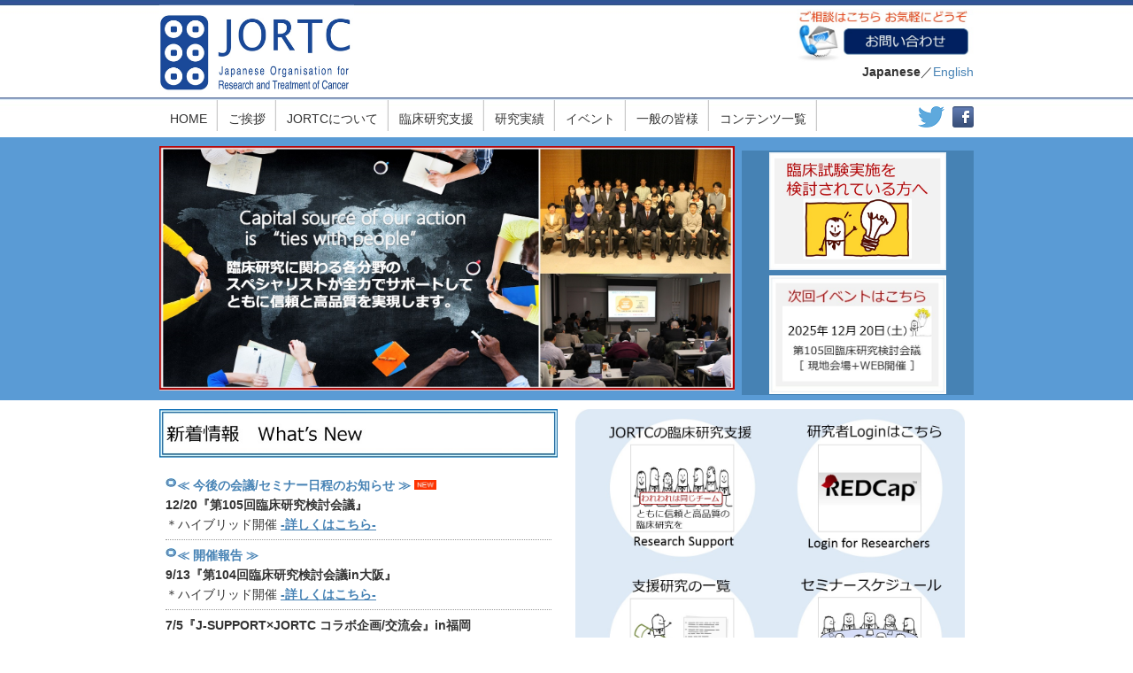

--- FILE ---
content_type: text/html
request_url: https://jortc.jp/
body_size: 7706
content:
<!DOCTYPE html PUBLIC "-//W3C//DTD XHTML 1.0 Transitional//EN" "http://www.w3.org/TR/xhtml1/DTD/xhtml1-transitional.dtd">
<html xmlns="http://www.w3.org/1999/xhtml">

<head>

<meta http-equiv="Content-Type" content="text/html; charset=utf-8" />
<title>NPO法人JORTC【トップページ】</title>
<meta name="description" content="JORTCは臨床研究実施計画（プロトコール）の作成支援や臨床研究の品質管理、臨床研究の第三者評価委員会の運営を通して、がん領域・緩和ケア領域における標準治療の確立と普及に貢献しています。" />
<meta name="keywords" content="JORTC,臨床研究,実施計画,プロトコール,品質,管理,緩和ケア,がん,癌,標準治療" />

<meta name="google-site-verification" content="O4y1nrCWkiwIFoPNPcXYE3mLzTCWyUOiusK0_fs3HxU" />

<link href="style.css" rel="stylesheet" type="text/css" />
<link rel="shortcut icon" href="favicon.ico" />

<script src="https://code.jquery.com/jquery-3.6.0.min.js"></script>
<script type='text/javascript' src='menu.js'></script>

<!-- Google tag (gtag.js) -->
<script async src="https://www.googletagmanager.com/gtag/js?id=G-QH4M57H9BN"></script>
<script>
  window.dataLayer = window.dataLayer || [];
  function gtag(){dataLayer.push(arguments);}
  gtag('js', new Date());

  gtag('config', 'G-QH4M57H9BN');
</script>

</head>


<body>

<div id="header_wrapper">
	<div id="header">
	<h1><a href="index.html"><img src="images/logo.jpg" width="220" /></a></h1>
		<div id="header_navi" >
			<p align="right"><a href="/contact/index.php"><img src="images/banner_contact.jpg" width="200" /></a><br />
			<b>Japanese</b>／<a href="index_EN.html">English</a></p>
		</div><!--header_navi-->
	</div><!--header-->
</div><!--header_wrapper-->


<div id="menu_wrapper">
<div id="menu_bg">

<div id="menu" style="position: absolute; z-index: 10;">
<ul class="menu">
	<li><a class="main" href="index.html">HOME</a></li>
	<li><a class="main" href="greeting.html">ご挨拶</a></li>
	<li><a class="main" href="">JORTCについて</a>
		<ul style="overflow: hidden;">
			<li><a href="mission-vision.html">私たちの使命</a></li>
			<li><a href="organization.html">組織概要</a></li>
			<li><a href="compliance.html">不正防止対策基本方針</a></li>
			<li><a href="member.html">入会について</a></li>
			<li><a href="prospectus.html">設立趣意書</a></li>
			<li><a href="teikan.html">定款</a></li>
			<li><a href="policy.html">ポリシー</a></li>
			<li><a href="report.html">事業報告書</a></li>
			<li><a href="donation.html">寄附のお願い</a></li>
			<li><a href="recruit.html">求人情報</a></li>
		</ul>
	</li>
	<li><a class="main" href="researchflow.html">臨床研究支援</a>
		<ul>
			<li><a href="researchflow.html">研究支援の流れ</a></li>
			<li><a href="research.html">支援研究の一覧</a></li>
			<li><a href="seminar.html">セミナー/研究会議</a></li>
		</ul>
	</li>
	<li><a class="main" href="results.html">研究実績</a></li>
	<li><a class="main" href="seminar.html">イベント</a>
		<ul>
			<li><a href="seminar.html">セミナー/研究会議</a></li>
			<li><a href="to-the-public.html">市民公開セミナー</a></li>
		</ul>
	</li>
	<li><a class="main" href="message.html">一般の皆様</a>
		<ul>
			<li><a href="message.html">臨床研究 4つのメッセージ</a></li>
			<li><a href="message-about-palliative-care.html">緩和ケアについて</a></li>
		</ul>
	</li>
	<li><a class="main" href="contents-list.html">コンテンツ一覧</a></li>
</ul>

</div><!--menu-->

<div class="social">
	<a href="https://twitter.com/NPO_JORTC" target="_blank"><img src="images/Twitter.png" alt="Twitterページ" /></a>
	<a href="https://www.facebook.com/jortc0914" target="_blank"><img src="images/facebook.png" alt="Facebookページ" /></a>
</div>

	</div><!--menu-->
</div><!--menu_wrapper-->


<div id="middle_wrapper" style="position: relative; z-index: 1;">
	<div id="middle">
	
	<div id="eyecatch">
	<img src="images/eyecatch03.jpg" width="650" height="276" />
	</div><!--eyecatch-->
	
	<!--eyecatch-->
	<div id="eyecatch_sub" align="center">
		<a href="researchflow.html" class="fade"><img src="images/pdf_02.jpg" width="200"/></a>
		<a href="information20251220.html" class="fade"><img src="images/pdf_02-02.jpg?202512" width="200" /></a>
	</div><!--eyecatch_sub-->
	
	</div><!--middle-->
</div><!--middle_wrapper-->


<div id="main">
	
	<div id="news">
	<h2><img src="images/news_title.jpg" width="450"/></h2>
	
	<dl>
	
	<dt><b>≪ 今後の会議/セミナー日程のお知らせ ≫</b> <img src="images/new.jpg" width="25" border="0" /></dt>
	
	<dd>
	<b>12/20『第105回臨床研究検討会議』</b><br />
	＊ハイブリッド開催 <a href="information20251220.html">-詳しくはこちら-</a>
	</dd>
		

	<dt><b>≪ 開催報告 ≫</b></dt>

	<dd>
	<b>9/13『第104回臨床研究検討会議in大阪』</b><br />
	＊ハイブリッド開催 <a href="information20250913.html">-詳しくはこちら-</a>
	</dd>
	<dd>
	<b>7/5『J-SUPPORT×JORTC コラボ企画/交流会』in福岡</b><br />
	第30回日本緩和医療学会学術大会 内 にて開催！<br />
	◆日本緩和医療学会学術大会 交流集会12<br />
	　共に創ろう緩和ケア領域のエビデンス<br />
	　～J-SUPPORTとJORTCの共同の取り組み～<br />
	<a href="information20250705.html">-詳しくはこちら-</a>
	</dd>
	
	</dl>
	
	<p><a href="news.html">お知らせ一覧へ</a></p>
	<a href="contents-list.html" class="fade"><img src="images/grid_JORTC_to-the-public_movie_20151205.jpg" width="450" /></a><br /><br />
	<a href="event-calender.html" class="fade"><img src="images/grid_calender.jpg?202601" width="450" /></a>
</div><!--news-->

<div id="outline">
	<a href="researchflow.html" class="fade"><img src="images/grid_1.jpg" width="220" /></a><a href="https://www.jortc.org/redcap/" class="fade"><img src="images/grid_2.jpg" width="220" height="" /></a><a href="research.html" class="fade"><img src="images/grid_3.jpg" width="220" height="" /></a><a href="seminar.html" class="fade"><img src="images/grid_4.jpg" width="220" height="" /></a><a href="recruit.html" class="fade"><img src="images/grid_5.jpg" width="220" height="" /></a><a href="donation.html" class="fade"><img src="images/grid_6.jpg" width="220" height="" /></a><br /><br />
	<iframe src="//www.facebook.com/plugins/likebox.php?href=https%3A%2F%2Fwww.facebook.com%2Fjortc0914&amp;width=440&amp;height=258&amp;colorscheme=light&amp;show_faces=true&amp;header=false&amp;stream=false&amp;show_border=true" scrolling="no" frameborder="0" style="border:none; overflow:hidden; width:440px; height:258px;" allowTransparency="true"></iframe>
</div><!--outline-->

	<div class="clear">
		<span class="none">&nbsp;</span>
	</div>

</div><!--main-->



<div id="footer" style="padding-top: 30px;">
<p>本サイトの目的は、研究者・医療関係者・患者さん・一般の皆さんに対して、JORTCの研究および活動を発信するためのものです</p>
<p>｜<a href="index.html">HOME</a> | <a href="supervision.html">情報発信者/監修者</a>｜<a href="purpose.html">目的/対象</a>｜<a href="complementarity.html">補完性</a>｜<a href="copyright">著作権</a>｜<a href="privacy.html">個人情報保護方針</a>｜<a href="funds.html">運用資金源</a>｜<a href="ads.html">広告掲載</a>｜<a href="link.html">リンク</a>｜<a href="/contact/index.php">お問い合わせ</a>｜</p>
<p>&copy; 2026 JORTC All rights reserved. </p>
</div><!--footer-->


</body>
</html>


--- FILE ---
content_type: text/css
request_url: https://jortc.jp/style.css
body_size: 21405
content:
@charset "utf-8";




/* RESET
----------------------------------------------------------------------*/
body {
	font-family:  "メイリオ", "Meiryo", "ヒラギノ角ゴ Pro W3", "Hiragino Kaku Gothic Pro", "ＭＳ Ｐゴシック", "MS P Gothic", "Arial", "Helvetica, sans-serif";
	font-size: 14px;
	line-height: 160%;
	color: #333;
	background-color: #FFF;
	margin: 0px;
	padding: 0px;
}


/* TAG
----------------------------------------------------------------------*/
h1{
	margin: 0px 0px 0px 0px;
	padding: 0px 0px 0px 0px;
	float: left;
	width:450px;
}


h2{
	margin: 0px 0px 0px 0px;
	padding: 0px 0px 0px 0px;
	font-size: 20px;
}


h3{
	margin: 0px 0px 0px 0px;
	padding: 0px 0px 0px 0px;
	font-size: 18px;
}



h4{
	margin: 0px 0px 0px 0px;
	padding: 0px 0px 0px 0px;
	font-size: 16px;
}


h5{
	margin: 0px 0px 0px 0px;
	padding: 0px 0px 0px 0px;
	font-size: 14px;
}



p{
	margin: 0px 0px 0px 0px;
	padding: 0px 0px 0px 0px;
}

a {color: #4682B4; text-decoration: none;}
a:hover {color: #191970; text-decoration: underline;}


img{
	border:none;
}

ul{
	margin: 0px 0px 0px 0px;
	padding: 0px 0px 0px 0px;
}

ul li{
	margin: 0px 0px 0px 0px;
	padding: 0px 0px 0px 0px;
	list-style-type:none;
}

ol{
	margin: 0px 0px 0px 0px;
	padding: 0px 0px 0px 0px;
}


ol li{
	margin: 0px 0px 0px 0px;
	padding: 0px 0px 0px 0px;
}


dl{
	margin: 0px 0px 0px 0px;
	padding: 0px 0px 0px 0px;
}


dl dt{
	margin: 0px 0px 0px 0px;
	padding: 0px 0px 0px 0px;
}

dl dd{
	margin: 0px 0px 0px 0px;
	padding: 0px 0px 0px 0px;
}



table{
	margin: 0px 0px 0px 0px;
	padding: 0px 0px 0px 0px;
}


table tr{
	margin: 0px 0px 0px 0px;
	padding: 0px 0px 0px 0px;
}


table tr td{
	margin: 0px 0px 0px 0px;
	padding: 5px;
}


table tr th{
	margin: 0px 0px 0px 0px;
	padding: 5px;
}


form{
	margin: 0px 0px 0px 0px;
	padding: 0px 0px 0px 0px;
}

form input{
	margin: 0px 0px 0px 0px;
}


.radio,
.checkbox {
  display: block;
  min-height: 20px;
  padding-left: 20px;
  margin-top: 10px;
  margin-bottom: 10px;
  vertical-align: middle;
}

.radio label,
.checkbox label {
  display: inline;
  margin-bottom: 0;
  font-weight: normal;
  cursor: pointer;
}

.radio input[type="radio"],
.radio-inline input[type="radio"],
.checkbox input[type="checkbox"],
.checkbox-inline input[type="checkbox"] {
  float: left;
  margin-left: -20px;
}

.radio + .radio,
.checkbox + .checkbox {
  margin-top: -5px;
}


label,input,button,select,textarea{font-size:13px;font-weight:normal;line-height:18px;}
input,button,select,textarea{font-family:"Helvetica Neue",Helvetica,Arial,sans-serif;}
input[type=text],textarea,select,.uneditable-input{display:inline-block;width:450px;padding:4px;margin-bottom:9px;font-size:13px;line-height:18px;color:#555555;border:1px solid #cccccc;-webkit-border-radius:3px;-moz-border-radius:3px;border-radius:3px;}
input,textarea{-webkit-box-shadow:inset 0 1px 1px rgba(0, 0, 0, 0.075);-moz-box-shadow:inset 0 1px 1px rgba(0, 0, 0, 0.075);box-shadow:inset 0 1px 1px rgba(0, 0, 0, 0.075);-webkit-transition:border linear 0.2s,box-shadow linear 0.2s;-moz-transition:border linear 0.2s,box-shadow linear 0.2s;-ms-transition:border linear 0.2s,box-shadow linear 0.2s;-o-transition:border linear 0.2s,box-shadow linear 0.2s;transition:border linear 0.2s,box-shadow linear 0.2s;}


.btn-primary.active,
.btn-warning.active,
.btn-danger.active,
.btn-success.active,
.btn-info.active,
.btn-inverse.active {
  color: rgba(255, 255, 255, 0.75);
}
.btn{display:inline-block;*display:inline;*zoom:1;padding:4px 10px 4px;margin-bottom:0;font-size:13px;line-height:18px;color:#333333;text-align:center;text-shadow:0 1px 1px rgba(255, 255, 255, 0.75);vertical-align:middle;background-color:#f5f5f5;background-image:-moz-linear-gradient(top, #ffffff, #e6e6e6);background-image:-ms-linear-gradient(top, #ffffff, #e6e6e6);background-image:-webkit-gradient(linear, 0 0, 0 100%, from(#ffffff), to(#e6e6e6));background-image:-webkit-linear-gradient(top, #ffffff, #e6e6e6);background-image:-o-linear-gradient(top, #ffffff, #e6e6e6);background-image:linear-gradient(top, #ffffff, #e6e6e6);background-repeat:repeat-x;filter:progid:dximagetransform.microsoft.gradient(startColorstr='#ffffff', endColorstr='#e6e6e6', GradientType=0);border-color:#e6e6e6 #e6e6e6 #bfbfbf;border-color:rgba(0, 0, 0, 0.1) rgba(0, 0, 0, 0.1) rgba(0, 0, 0, 0.25);filter:progid:dximagetransform.microsoft.gradient(enabled=false);border:1px solid #cccccc;border-bottom-color:#b3b3b3;-webkit-border-radius:4px;-moz-border-radius:4px;border-radius:4px;-webkit-box-shadow:inset 0 1px 0 rgba(255, 255, 255, 0.2),0 1px 2px rgba(0, 0, 0, 0.05);-moz-box-shadow:inset 0 1px 0 rgba(255, 255, 255, 0.2),0 1px 2px rgba(0, 0, 0, 0.05);box-shadow:inset 0 1px 0 rgba(255, 255, 255, 0.2),0 1px 2px rgba(0, 0, 0, 0.05);cursor:pointer;*margin-left:.3em;}
.btn:hover,.btn:active,.btn.active,.btn.disabled,.btn[disabled]{background-color:#e6e6e6;}
.btn:active,.btn.active{background-color:#cccccc \9;}
.btn:first-child{*margin-left:0;}
.btn:hover{color:#333333;text-decoration:none;background-color:#e6e6e6;background-position:0 -15px;-webkit-transition:background-position 0.1s linear;-moz-transition:background-position 0.1s linear;-ms-transition:background-position 0.1s linear;-o-transition:background-position 0.1s linear;transition:background-position 0.1s linear;}
.btn:focus{outline:thin dotted #333;outline:5px auto -webkit-focus-ring-color;outline-offset:-2px;}
.btn.active,.btn:active{background-image:none;-webkit-box-shadow:inset 0 2px 4px rgba(0, 0, 0, 0.15),0 1px 2px rgba(0, 0, 0, 0.05);-moz-box-shadow:inset 0 2px 4px rgba(0, 0, 0, 0.15),0 1px 2px rgba(0, 0, 0, 0.05);box-shadow:inset 0 2px 4px rgba(0, 0, 0, 0.15),0 1px 2px rgba(0, 0, 0, 0.05);background-color:#e6e6e6;background-color:#d9d9d9 \9;outline:0;}
.btn-primary {
  background-color: #006dcc;
  color: #ffffff;
  background-image: -moz-linear-gradient(top, #62c462, #51a351);
  background-image: -ms-linear-gradient(top, #62c462, #51a351);
  background-image: -webkit-gradient(linear, 0 0, 0 100%, from(#62c462), to(#51a351));
  background-image: -webkit-linear-gradient(top, #62c462, #51a351);
  background-image: -o-linear-gradient(top, #62c462, #51a351);
  background-image: linear-gradient(top, #62c462, #51a351);
  background-repeat: repeat-x;
  filter: progid:DXImageTransform.Microsoft.gradient(startColorstr='#'62c462, endColorstr='#'51a351, GradientType=0);
  border-color: #0044cc #0044cc #002a80;
  border-color: rgba(0, 0, 0, 0.1) rgba(0, 0, 0, 0.1) rgba(0, 0, 0, 0.25);
  filter: progid:DXImageTransform.Microsoft.gradient(enabled = false);
}

.btn-primary:hover,
.btn-primary:active,
.btn-primary.active,
.btn-primary.disabled,
.btn-primary[disabled] {
  background-color: #51a351;
  color: #fff;
}


.alert {
	padding: 8px 35px 8px 14px;
	margin: 10px 0 20px 0;
	color: #C09853;
	text-shadow: 0 1px 0 rgba(255, 255, 255, 0.5);
	background-color: #FCF8E3;
	border: 1px solid #FBEED5;
	-webkit-border-radius: 4px;
	-moz-border-radius: 4px;
	border-radius: 4px;
}
.alert-danger, .alert-error {
	color: #B94A48;
	background-color: #F2DEDE;
	border-color: #EED3D7;
}
.alert-success {
	color: #468847;
	background-color: #DFF0D8;
	border-color: #D6E9C6;
	padding: 20px 10px;
}
.span-error {
	color: #B94A48;
}
.alert .title {
	display: block;
	font-size: 150%;
	margin-bottom: 20px;
}
.alert p {
	margin: 0 !important;
}




.required {
	color: #ff0000;
}
.instruction {
	color: #666; font-size: 11px; font-weight: normal;
}

.forms .table {
	width: 100%;
	border-collapse: collapse;
}
	.forms .table th {
		border: 1px solid #f1f1f1;
		text-align: left;
		width: 160px;
	}
	.forms .table td {
		border: 1px solid #f1f1f1;
	}
	.forms .layout th, .forms .layout td {
		border: 0; padding: 0 !important;
		vertical-align: middle !important;
	}
	.forms .layout .radio {
		padding-right: 10px;
		white-space: nowrap;
	}
	.forms .layout .radioBox {
		width: 70px !important;
	}
.form-actions {
	padding: 30px 0 0 0;
}
.form-actions input {
  width: 100px;
}
.contactText {
	width: 445px;
	height: 100px;
}



/* CLASS
----------------------------------------------------------------------*/

.clear{
	clear:both;
}
.clearfix {
  *zoom: 1;
}
.clearfix:before,
.clearfix:after {
  display: table;
  content: "";
}
.clearfix:after {
  clear: both;
}

.none{
	display:none;
}

.fade{
-webkit-transition: 0.3s ease-in-out; 
-moz-transition: 0.3s ease-in-out; 
-o-transition: 0.3s ease-in-out;
transition: 0.3s ease-in-out;  
}

.fade:hover {  
    opacity: 0.4;  
    filter: alpha(opacity=60);  
}   



/* HEADER
-----------------------------------------------------------------------------*/
#header_wrapper{
	background-image: url(images/header_bg.jpg);
	background-repeat: repeat-x;
	background-position: 0px 0px;	
height:110px;
	margin: 0px 0px 0px 0px;
	padding: 0px 0px 0px 0px;
}


#header_wrapper #header{
margin: 0px auto;
padding: 0px 0px 0px 0px;
width: 920px;
height:89px;
	
}

#header #header_navi{
	float: right;
	padding: 10px 0px 0px 0px;
	margin: 0px 0px 0px 0px;
	height:79px;
	width: 460px;
}


#header_navi p{
	float:right;
}


#header_navi #search{
	width: 450px;
	float: right;
	margin: 0px 0px 0px 0px;
	padding: 0px 0px 0px 0px;
	
}

#search form{
	float: right;
	width:220px;
}

form input#form_text{
	float: left;
	height:22px;
	margin-right: 5px;
	width:150px;
}


/* MENU
-------------------------------------------------------------------------------*/

#menu_wrapper{
	background-image: url(images/menu_bg.jpg);
	background-repeat: repeat-x;
	background-position: 0px 0px;	
	height: 45px;
	
	
}


#menu_wrapper #menu_bg{
	width: 920px;
	height: 45px;
	margin: 0px auto;
	padding: 0px 0px 0px 0px;
}


#menu_bg #private{
	float: right;
	width: 156px;
	
}


#menu_bg #menu{
	float: left;
	margin: 0px 0px 0px 0px;
	padding: 0px 0px 0px 0px;
	width:850px;
}


#menu ul{
	margin: 0px 0px 0px 0px;
	padding: 0px 0px 0px 0px;
}

#menu ul li{
	margin: 0px 0px 0px 0px;
	padding: 0px 0px 0px 0px;
	float: left;
	position: relative;
	
}

#menu ul li a.main{
	display: block;
	padding: 10px 12px 0px 12px;
	margin: 3px 0px 0px 0px;
	height: 32px;
	color:#333;
	background-image: url(images/menu_line.jpg);
	background-repeat: no-repeat;
	background-position: right 0px;	
}



#menu .menu li a.main:hover{
	margin: 0px 0px 0px 0px;
	height: 32px;
	padding: 13px 12px 0px 12px;
	color:#ffffff;
	background-image: url(images/menu_on.jpg);
	background-repeat: repeat-x;	
	
	
}



ul.menu ul {
position: absolute;
display: none;
width: 20em;
/*top: 146px;*/
z-index: 100;
top: 45px;
 left: -1px;

}


ul.menu ul li {
clear: both;
position: relative;
}

ul.menu li ul li a {
/*width: 200px;
height: auto;
background-color: #215BB6;
color: white;
background-image: none;
height: 20px;*/
}




ul.menu ul {
position:absolute;
display:none;
width:20em;
/*top:175px;*/
top:42px;
z-index:100;
}


ul.menu ul,  x:-moz-any-link, x:default  {
position:absolute;
display:none;
width:20em;
top:44px;
z-index:100;
}


/*ul.menu ul{ 
position:absolute\9;
display:none\9;
width:20em\9;*/
/*top:175px;*/
/*top:175px\9;
z-index:100\9;

}*/




ul.menu ul  li{
	clear: both;
	 position: relative;
	 margin: 0px;
	 padding: 0px;
}


ul.menu li ul li a{
	display: block;
	padding: 10px 12px 0px 12px;
	margin: 0px 0px 0px 0px;
	height: 26px;
	width:188px;
	background: #F0F8FF;
	color: #191970;
}

ul.menu li ul li a:hover {
	color:#fff;
	background-color: #4682B4;
	
	padding: 10px 12px 0px 12px;
	margin: 0px 0px 0px 0px;
	width:188px;
}



ul.menu ul ul{
top: 0px;
}	

ul.menu li ul ul {
left:230px;
margin:0px 0 0 0px;
position:absolute;


}

ul.menu li:hover ul ul, ul.menu li:hover ul ul ul, ul.menu li:hover ul ul ul ul{
display:none;
}
ul.menu li:hover ul, ul.menu li li:hover ul, ul.menu li li li:hover ul, ul.menu li li li li:hover ul{
display:block;
}



/*#menu li ul {
  display: none;
  top: 45px;
  left: -1px;
  padding: 0px;
  width: 200px;
  background: #eee;
  position:absolute;
z-index:100;

}
#menu li ul li {
  margin: 0;
  padding: 0;
  width: 200px;
  border: none;
  float:none; z-index:100; 
  position:relative;

}
#menu li ul li a {
  display: inline-block;
  width: 200px;
  height: 20px;
  background-image:none;
  padding: 6px;
  margin: 0px;
  z-index:100;
  
}
/
#menu li ul li a:hover {
  background: #999;
  color: #fff;
  margin: 0px;
   height: 26px;
   padding: 6px 0px 0px 6px;
  width: 194px;
}*/



#menu_bg .social {
	float: right;
	padding: 10px 0;
}
#menu_bg .social a + a {
	margin-left: 5px;
}


/* MIDDLE
-------------------------------------------------------------------------------*/
#middle_wrapper{
	background-image: url(images/eyecatch_bg.jpg);
	background-repeat: repeat-x;	
	height: 297px;
	margin: 0px 0px 0px 0px;
	padding: 0px 0px 0px 0px;
}


#middle_wrapper #middle{
	width: 920px;
	margin: 0px auto;
	padding: 0px 0px 0px 0px;
	
}

#middle #eyecatch{
	float: left;
	margin: 0px 0px 0px 0px;
	padding: 10px 0px 0px 0px;
	width: 652px;
}

 #eyecatch_sub{
	float: right;
	margin: 10px 0px 0px 0px;
	padding: 0px 0px 0px 0px;
	width: 262px;
	height:276px;
	background-color:#4682B4;
}


 #eyecatch_sub img{
	margin: 2px 0px 4px 0px;
 }
 
 #eyecatch_sub p{
	 margin: 10px 6px 6px 6px;
 }



/*  MAIN
------------------------------------------------------------------------------------*/

#main_wrapper{
	background-image: url(images/sub_bg.jpg);
	background-repeat: repeat-x;	
}
#main_wrapper #main{
	margin: 0px auto;
	padding: 10px 0px 0px 0px;
	height: auto;
	width: 920px;
}

#main{
	margin: 0px auto;
	padding: 10px 0px 0px 0px;
	height: auto;
	width: 920px;
}

#main a{
	font-weight:bold;
	text-decoration:underline;
}

#main #news{
	width: 450px;
	float: left;
}
#main #outline{
	float: right;
	margin: 0px 0px 0px 0px;
	padding: 0px 0px 0px 0px;
	width: 450px;
}

#main #container{
	float: left;
	margin: 0px 0px 0px 0px;
	padding: 10px 0px 0px 0px;
	width: 700px;
}

#container #outline{
	float: right;
	width: 400px;
}

#outline p{

margin: 20px 7px 0px 7px;
padding: 0px 0px 0px 0px;
}

#outline a{
margin: 0px 0px 0px 0px;
padding: 0px 0px 0px 0px;
}

#container #news{
	width: 450px;
	float: left;
}

#news dl{
	margin: 20px 7px 10px 7px;
	
}

#news dl dt{
	color: #4682B4;
	margin: 0px 0px 0px 0px;
	padding: 0px 0px 0px 13px;
	background-image: url(images/news_icon.jpg);
	background-repeat: no-repeat;
	background-position: left 3px;
}

#news dl dd{
	margin: 0px 0px 6px 0px;
	padding: 0px 0px 6px 0px;
	border-bottom-width: 1px;
	border-bottom-style: dotted;
	border-bottom-color: #999;
	font-size: 14px;
}

#news p{
	float: right;
	margin: 0px 0px 10px 0px;
	padding: 0px 0px 0px 20px;
	background-image: url(images/more.jpg);
	background-repeat: no-repeat;
	background-position: left 1px;
}



#container #bottom{
	clear: both;
	margin: 0px 0px 0px 0px;
	padding: 20px 0px 0px 0px;
}

#bottom img{
	margin: 0px 6px 0px 0px;
	
}

/*  SIDE
------------------------------------------------------------------------------*/
#main #side{
	width:200px;
	float:right;
	margin: 20px 0px 0px 0px;
	padding: 0px 0px 0px 0px;
}


#side_menu_bg{
	width:200px;
	height: auto;
	margin: 0px 0px 20px 0px;
	padding: 6px 0px 6px 6px;
	border:dotted 1px #003399;
}

#side_menu_bg #side_menu{
	background-color:#fff;
	margin: 0px 10px 0px 0px;
	padding: 10px;
	width:170px;
	font-size: 12px;
}

#side_menu ul li{
	padding: 0px 0px 0px 0px;
}

#side #banner img{
	border:solid 1px #ccc;
	margin-bottom:5px;
}

#side #banner{
	margin: 0px 0px 15px 0px;
	
}


#side #event{
	margin: 0px 0px 10px 0px;
	padding: 0px 0px 0px 0px;
}

#event h2{
	margin: 0px 0px 10px 0px;
	padding: 0px 0px 0px 0px;
}

#side #box01{
	height:auto;
	weight:262px;
	margin: 0px 0px 0px 0px;
	padding: 0px 0px 0px 0px;
	background-image: url(images/box_wrapper.jpg);
	background-repeat: repeat-y;	
}


#box01 #box02{
	height:auto;
	weight:262px;
	margin: 0px 0px 0px 0px;
	padding: 0px 0px 0px 0px;
	background-image: url(images/box_top.jpg);
	background-repeat: no-repeat;
	background-position: 0px top;	
	
}


#box02 #box03{
	height:auto;
	weight:262px;
	margin: 0px 0px 0px 0px;
	padding: 0px 0px 0px 0px;
	background-image: url(images/box_bottom.jpg);
	background-repeat: no-repeat;
	background-position: 0px bottom;	
}


#box03 p{
	margin: 0px 0px 0px 0px;
	padding: 10px 10px 10px 10px;
}





/*  CONTENT
---------------------------------------------------------------------*/
#container #content{
	height:auto;
	padding: 10px;
	margin-bottom: 20px;
}

#content  h1{
	width:680px;
	margin: 0px 0px 30px 0px;
	padding:7px;
	background-color: #003399;
	color: #fff;
	line-height: 24px;
	font-size: 20px;
}

#content  h2{
	margin: 40px 0px 40px 0px;
	color: #003399;
	line-height: 24px;
}

#content h3{
	margin: 20px 0px 20px 0px;
	padding: 0px 0px 5px 0px;
	color: #003399;
	border-bottom-width: 1px;
	border-bottom-style: solid;
	border-bottom-color: #999;	
}

#content h4 {
    border-bottom: 1px dotted #3399FF;
    border-top: 1px dotted #3399FF;
    color: #000066;
    margin: 30px 0 15px;
    padding: 5px 0;
}

#content h4 span {
    font-size: 12px;
    margin: 30px 0 15px;
    padding: 5px 0;
}

#content h5 {
    background-color: #CCCCCC;
    border-color: #999999;
    border-style: solid;
    border-width: 1px 1px 1px 3px;
    margin: 30px 0 15px;
    padding: 5px;
}

#content p{
	margin: 0px 0px 10px 0px;
	padding: 0px 10px 0px 0px;
}


#content ul{
margin: 0px 10px 20px 20px;
	padding: 0px 10px 0px 20px;
}


#content ol{
margin: 0px 10px 20px 20px;
	padding: 0px 10px 0px 20px;
}

#content ol li{
	margin: 0px 0px 6px 0px;
	padding: 0px 0px 0px 0px;
}


#content ul {
    margin: 0 0 30px 20px;
    padding: 0;
}
#content ul li {
    margin: 0 0 10px;
    padding: 0 0 0 0px;
}
#content dl {
    margin: 0 20px 30px 30px;
    padding: 0;
}
#content dl dt {
    font-weight: bold;
    margin: 0;
    padding: 0;
}
#content dl dd {
    margin: 0 0 10px;
    padding: 0;
}
#content table {
    margin: 0;
    padding: 0;
}
#content table tr {
    margin: 0;
    padding: 0;
}
#content table tr td {
    background-color: #FFFFFF;
    margin: 0;
    padding: 7px;
	vertical-align:top;
}
#content table.sub tr td {
    background-color: #F5F5F5;
    margin: 0;
    padding: 7px;
}



#content table tr td h5 {
    margin: 0px 0px 5px 0px ;
    padding: 5px 7px 5px 5px;
}
#content table tr th {
    //background-color: #808080;
    //color: #FFFFFF;
    margin: 0;
    padding: 7px;
}
#content a {
    text-decoration: underline;
}



#content #li_none ul li{
	background-image: none;
	background-repeat: no-repeat;
	margin: 0 0 10px;
	padding: 0 0 0 10px;
}


/*movie------------------------------*/

h10.movie {
	font-size: 140%;
	color: #132f60;
	margin-bottom: 10px;
	line-height: 170%;
}

h10.movie span {font-size: 150%; color: #132f60;
}

.moviebox {
	margin-bottom: 20px;
	padding-bottom: 20px;
	border-bottom: 1px dotted #ccc;
	position: relative;
}

.s_photo {
	width: 240px;
	float: left;
}
.profile {
	width: 420px;
	float: right;
}


.s_photo1 {
	width: 120px;
	float: left;
}
.profile1 {
	width: 540px;
	float: right;
	text-align :justify;
}


.profile dt {
	width: 60px;
	padding: 0 8px;
	float: left;
	height: 25px;
	line-height: 22px;
	color: #fff;
	font-size: 12px;
	text-align: center;
	border-radius: 5px; -moz-border-radius: 5px; -webkit-border-radius: 5px; background-color: #132f60;
}
.profile dd {
	padding: 4px;
	margin-left: 75px;
	border-bottom: 1px solid #b0b1b1;
}
.profile dd:last-child {
	border: none;
}



/*table-list---------------------*/
table.table-list {
	border-collapse: collapse;
	width: 700px;
	margin: 0 auto;
	background: #fff;
}
table.table-list td,table.table-list th {
	border: 1px solid #ccc;
	padding: 10px 0;
	text-align: left;
}
table.table-list th {
	background: #fff8f6;
	text-align: center;
	vertical-align: middle;
}
td.time-am {
	background: #fddfd6;
	text-align: center;
	vertical-align: middle;
}
td.am {
	background: #fff;
	text-align: left;
	vertical-align: top;
 	font-size: 11px;
	word-break: break-all;
}
td.time-pm {
	background: #f9f0ca;
	text-align: center;
	vertical-align: middle;
}
td.pm {
	background: #fff;
	text-align: left;
	vertical-align: top;
}


/*  FOOTER
---------------------------------------------------------------------*/

#footer{
	margin: 0px auto;
	width: 920px;
	color:#999;
	padding: 20px 0px 0px 0px;
	
	
}


#footer p{
	text-align:center;
}

#footer a{
	color:#999;
	}


--- FILE ---
content_type: application/javascript
request_url: https://jortc.jp/menu.js
body_size: 255
content:
function mainmenu(){
$(" .menu ul ").css({display: "none"}); // Opera Fix
$(" .menu li").hover(function(){
		$(this).find('ul:first').css({visibility: "visible",display: "none"}).show(400);
		},function(){
		$(this).find('ul:first').css({visibility: "hidden"});
		});
}

 
 
$(document).ready(function(){					
	mainmenu();
});